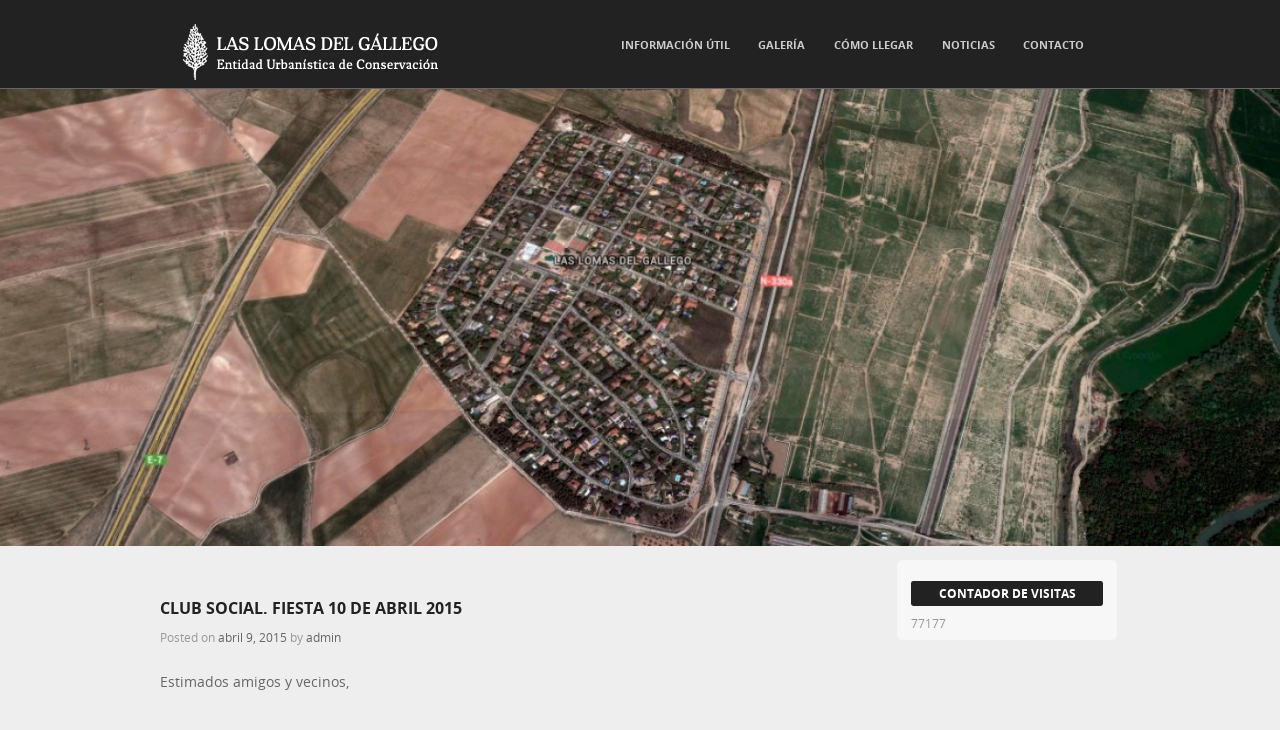

--- FILE ---
content_type: text/html; charset=UTF-8
request_url: https://laslomasdelgallego.es/club-social-fiesta-10-de-abril-2015/
body_size: 8121
content:
<!DOCTYPE html>
<!--[if IE 8]>
<html id="ie8" lang="es">
<![endif]-->
<!--[if !(IE 8) ]><!-->
<html lang="es">
<!--<![endif]-->
<head>
<meta charset="UTF-8" />
<meta name="viewport" content="width=device-width" />



<link rel="profile" href="http://gmpg.org/xfn/11" />
<link rel="pingback" href="https://laslomasdelgallego.es/xmlrpc.php" />

<!--[if lt IE 9]>
<script src="https://laslomasdelgallego.es/wp-content/themes/adamos/js/html5.js" type="text/javascript"></script>
<![endif]-->

<title>CLUB SOCIAL. FIESTA 10 DE ABRIL 2015 &#8211; Las Lomas del Gállego</title>
<meta name='robots' content='max-image-preview:large' />
<link rel="alternate" type="application/rss+xml" title="Las Lomas del Gállego &raquo; Feed" href="https://laslomasdelgallego.es/feed/" />
<link rel="alternate" type="application/rss+xml" title="Las Lomas del Gállego &raquo; Feed de los comentarios" href="https://laslomasdelgallego.es/comments/feed/" />
<link rel="alternate" type="application/rss+xml" title="Las Lomas del Gállego &raquo; Comentario CLUB SOCIAL. FIESTA 10 DE ABRIL 2015 del feed" href="https://laslomasdelgallego.es/club-social-fiesta-10-de-abril-2015/feed/" />
<link rel="alternate" title="oEmbed (JSON)" type="application/json+oembed" href="https://laslomasdelgallego.es/wp-json/oembed/1.0/embed?url=https%3A%2F%2Flaslomasdelgallego.es%2Fclub-social-fiesta-10-de-abril-2015%2F" />
<link rel="alternate" title="oEmbed (XML)" type="text/xml+oembed" href="https://laslomasdelgallego.es/wp-json/oembed/1.0/embed?url=https%3A%2F%2Flaslomasdelgallego.es%2Fclub-social-fiesta-10-de-abril-2015%2F&#038;format=xml" />
<style id='wp-img-auto-sizes-contain-inline-css' type='text/css'>
img:is([sizes=auto i],[sizes^="auto," i]){contain-intrinsic-size:3000px 1500px}
/*# sourceURL=wp-img-auto-sizes-contain-inline-css */
</style>
<style id='wp-emoji-styles-inline-css' type='text/css'>

	img.wp-smiley, img.emoji {
		display: inline !important;
		border: none !important;
		box-shadow: none !important;
		height: 1em !important;
		width: 1em !important;
		margin: 0 0.07em !important;
		vertical-align: -0.1em !important;
		background: none !important;
		padding: 0 !important;
	}
/*# sourceURL=wp-emoji-styles-inline-css */
</style>
<style id='wp-block-library-inline-css' type='text/css'>
:root{--wp-block-synced-color:#7a00df;--wp-block-synced-color--rgb:122,0,223;--wp-bound-block-color:var(--wp-block-synced-color);--wp-editor-canvas-background:#ddd;--wp-admin-theme-color:#007cba;--wp-admin-theme-color--rgb:0,124,186;--wp-admin-theme-color-darker-10:#006ba1;--wp-admin-theme-color-darker-10--rgb:0,107,160.5;--wp-admin-theme-color-darker-20:#005a87;--wp-admin-theme-color-darker-20--rgb:0,90,135;--wp-admin-border-width-focus:2px}@media (min-resolution:192dpi){:root{--wp-admin-border-width-focus:1.5px}}.wp-element-button{cursor:pointer}:root .has-very-light-gray-background-color{background-color:#eee}:root .has-very-dark-gray-background-color{background-color:#313131}:root .has-very-light-gray-color{color:#eee}:root .has-very-dark-gray-color{color:#313131}:root .has-vivid-green-cyan-to-vivid-cyan-blue-gradient-background{background:linear-gradient(135deg,#00d084,#0693e3)}:root .has-purple-crush-gradient-background{background:linear-gradient(135deg,#34e2e4,#4721fb 50%,#ab1dfe)}:root .has-hazy-dawn-gradient-background{background:linear-gradient(135deg,#faaca8,#dad0ec)}:root .has-subdued-olive-gradient-background{background:linear-gradient(135deg,#fafae1,#67a671)}:root .has-atomic-cream-gradient-background{background:linear-gradient(135deg,#fdd79a,#004a59)}:root .has-nightshade-gradient-background{background:linear-gradient(135deg,#330968,#31cdcf)}:root .has-midnight-gradient-background{background:linear-gradient(135deg,#020381,#2874fc)}:root{--wp--preset--font-size--normal:16px;--wp--preset--font-size--huge:42px}.has-regular-font-size{font-size:1em}.has-larger-font-size{font-size:2.625em}.has-normal-font-size{font-size:var(--wp--preset--font-size--normal)}.has-huge-font-size{font-size:var(--wp--preset--font-size--huge)}.has-text-align-center{text-align:center}.has-text-align-left{text-align:left}.has-text-align-right{text-align:right}.has-fit-text{white-space:nowrap!important}#end-resizable-editor-section{display:none}.aligncenter{clear:both}.items-justified-left{justify-content:flex-start}.items-justified-center{justify-content:center}.items-justified-right{justify-content:flex-end}.items-justified-space-between{justify-content:space-between}.screen-reader-text{border:0;clip-path:inset(50%);height:1px;margin:-1px;overflow:hidden;padding:0;position:absolute;width:1px;word-wrap:normal!important}.screen-reader-text:focus{background-color:#ddd;clip-path:none;color:#444;display:block;font-size:1em;height:auto;left:5px;line-height:normal;padding:15px 23px 14px;text-decoration:none;top:5px;width:auto;z-index:100000}html :where(.has-border-color){border-style:solid}html :where([style*=border-top-color]){border-top-style:solid}html :where([style*=border-right-color]){border-right-style:solid}html :where([style*=border-bottom-color]){border-bottom-style:solid}html :where([style*=border-left-color]){border-left-style:solid}html :where([style*=border-width]){border-style:solid}html :where([style*=border-top-width]){border-top-style:solid}html :where([style*=border-right-width]){border-right-style:solid}html :where([style*=border-bottom-width]){border-bottom-style:solid}html :where([style*=border-left-width]){border-left-style:solid}html :where(img[class*=wp-image-]){height:auto;max-width:100%}:where(figure){margin:0 0 1em}html :where(.is-position-sticky){--wp-admin--admin-bar--position-offset:var(--wp-admin--admin-bar--height,0px)}@media screen and (max-width:600px){html :where(.is-position-sticky){--wp-admin--admin-bar--position-offset:0px}}

/*# sourceURL=wp-block-library-inline-css */
</style><style id='global-styles-inline-css' type='text/css'>
:root{--wp--preset--aspect-ratio--square: 1;--wp--preset--aspect-ratio--4-3: 4/3;--wp--preset--aspect-ratio--3-4: 3/4;--wp--preset--aspect-ratio--3-2: 3/2;--wp--preset--aspect-ratio--2-3: 2/3;--wp--preset--aspect-ratio--16-9: 16/9;--wp--preset--aspect-ratio--9-16: 9/16;--wp--preset--color--black: #000000;--wp--preset--color--cyan-bluish-gray: #abb8c3;--wp--preset--color--white: #ffffff;--wp--preset--color--pale-pink: #f78da7;--wp--preset--color--vivid-red: #cf2e2e;--wp--preset--color--luminous-vivid-orange: #ff6900;--wp--preset--color--luminous-vivid-amber: #fcb900;--wp--preset--color--light-green-cyan: #7bdcb5;--wp--preset--color--vivid-green-cyan: #00d084;--wp--preset--color--pale-cyan-blue: #8ed1fc;--wp--preset--color--vivid-cyan-blue: #0693e3;--wp--preset--color--vivid-purple: #9b51e0;--wp--preset--gradient--vivid-cyan-blue-to-vivid-purple: linear-gradient(135deg,rgb(6,147,227) 0%,rgb(155,81,224) 100%);--wp--preset--gradient--light-green-cyan-to-vivid-green-cyan: linear-gradient(135deg,rgb(122,220,180) 0%,rgb(0,208,130) 100%);--wp--preset--gradient--luminous-vivid-amber-to-luminous-vivid-orange: linear-gradient(135deg,rgb(252,185,0) 0%,rgb(255,105,0) 100%);--wp--preset--gradient--luminous-vivid-orange-to-vivid-red: linear-gradient(135deg,rgb(255,105,0) 0%,rgb(207,46,46) 100%);--wp--preset--gradient--very-light-gray-to-cyan-bluish-gray: linear-gradient(135deg,rgb(238,238,238) 0%,rgb(169,184,195) 100%);--wp--preset--gradient--cool-to-warm-spectrum: linear-gradient(135deg,rgb(74,234,220) 0%,rgb(151,120,209) 20%,rgb(207,42,186) 40%,rgb(238,44,130) 60%,rgb(251,105,98) 80%,rgb(254,248,76) 100%);--wp--preset--gradient--blush-light-purple: linear-gradient(135deg,rgb(255,206,236) 0%,rgb(152,150,240) 100%);--wp--preset--gradient--blush-bordeaux: linear-gradient(135deg,rgb(254,205,165) 0%,rgb(254,45,45) 50%,rgb(107,0,62) 100%);--wp--preset--gradient--luminous-dusk: linear-gradient(135deg,rgb(255,203,112) 0%,rgb(199,81,192) 50%,rgb(65,88,208) 100%);--wp--preset--gradient--pale-ocean: linear-gradient(135deg,rgb(255,245,203) 0%,rgb(182,227,212) 50%,rgb(51,167,181) 100%);--wp--preset--gradient--electric-grass: linear-gradient(135deg,rgb(202,248,128) 0%,rgb(113,206,126) 100%);--wp--preset--gradient--midnight: linear-gradient(135deg,rgb(2,3,129) 0%,rgb(40,116,252) 100%);--wp--preset--font-size--small: 13px;--wp--preset--font-size--medium: 20px;--wp--preset--font-size--large: 36px;--wp--preset--font-size--x-large: 42px;--wp--preset--spacing--20: 0.44rem;--wp--preset--spacing--30: 0.67rem;--wp--preset--spacing--40: 1rem;--wp--preset--spacing--50: 1.5rem;--wp--preset--spacing--60: 2.25rem;--wp--preset--spacing--70: 3.38rem;--wp--preset--spacing--80: 5.06rem;--wp--preset--shadow--natural: 6px 6px 9px rgba(0, 0, 0, 0.2);--wp--preset--shadow--deep: 12px 12px 50px rgba(0, 0, 0, 0.4);--wp--preset--shadow--sharp: 6px 6px 0px rgba(0, 0, 0, 0.2);--wp--preset--shadow--outlined: 6px 6px 0px -3px rgb(255, 255, 255), 6px 6px rgb(0, 0, 0);--wp--preset--shadow--crisp: 6px 6px 0px rgb(0, 0, 0);}:where(.is-layout-flex){gap: 0.5em;}:where(.is-layout-grid){gap: 0.5em;}body .is-layout-flex{display: flex;}.is-layout-flex{flex-wrap: wrap;align-items: center;}.is-layout-flex > :is(*, div){margin: 0;}body .is-layout-grid{display: grid;}.is-layout-grid > :is(*, div){margin: 0;}:where(.wp-block-columns.is-layout-flex){gap: 2em;}:where(.wp-block-columns.is-layout-grid){gap: 2em;}:where(.wp-block-post-template.is-layout-flex){gap: 1.25em;}:where(.wp-block-post-template.is-layout-grid){gap: 1.25em;}.has-black-color{color: var(--wp--preset--color--black) !important;}.has-cyan-bluish-gray-color{color: var(--wp--preset--color--cyan-bluish-gray) !important;}.has-white-color{color: var(--wp--preset--color--white) !important;}.has-pale-pink-color{color: var(--wp--preset--color--pale-pink) !important;}.has-vivid-red-color{color: var(--wp--preset--color--vivid-red) !important;}.has-luminous-vivid-orange-color{color: var(--wp--preset--color--luminous-vivid-orange) !important;}.has-luminous-vivid-amber-color{color: var(--wp--preset--color--luminous-vivid-amber) !important;}.has-light-green-cyan-color{color: var(--wp--preset--color--light-green-cyan) !important;}.has-vivid-green-cyan-color{color: var(--wp--preset--color--vivid-green-cyan) !important;}.has-pale-cyan-blue-color{color: var(--wp--preset--color--pale-cyan-blue) !important;}.has-vivid-cyan-blue-color{color: var(--wp--preset--color--vivid-cyan-blue) !important;}.has-vivid-purple-color{color: var(--wp--preset--color--vivid-purple) !important;}.has-black-background-color{background-color: var(--wp--preset--color--black) !important;}.has-cyan-bluish-gray-background-color{background-color: var(--wp--preset--color--cyan-bluish-gray) !important;}.has-white-background-color{background-color: var(--wp--preset--color--white) !important;}.has-pale-pink-background-color{background-color: var(--wp--preset--color--pale-pink) !important;}.has-vivid-red-background-color{background-color: var(--wp--preset--color--vivid-red) !important;}.has-luminous-vivid-orange-background-color{background-color: var(--wp--preset--color--luminous-vivid-orange) !important;}.has-luminous-vivid-amber-background-color{background-color: var(--wp--preset--color--luminous-vivid-amber) !important;}.has-light-green-cyan-background-color{background-color: var(--wp--preset--color--light-green-cyan) !important;}.has-vivid-green-cyan-background-color{background-color: var(--wp--preset--color--vivid-green-cyan) !important;}.has-pale-cyan-blue-background-color{background-color: var(--wp--preset--color--pale-cyan-blue) !important;}.has-vivid-cyan-blue-background-color{background-color: var(--wp--preset--color--vivid-cyan-blue) !important;}.has-vivid-purple-background-color{background-color: var(--wp--preset--color--vivid-purple) !important;}.has-black-border-color{border-color: var(--wp--preset--color--black) !important;}.has-cyan-bluish-gray-border-color{border-color: var(--wp--preset--color--cyan-bluish-gray) !important;}.has-white-border-color{border-color: var(--wp--preset--color--white) !important;}.has-pale-pink-border-color{border-color: var(--wp--preset--color--pale-pink) !important;}.has-vivid-red-border-color{border-color: var(--wp--preset--color--vivid-red) !important;}.has-luminous-vivid-orange-border-color{border-color: var(--wp--preset--color--luminous-vivid-orange) !important;}.has-luminous-vivid-amber-border-color{border-color: var(--wp--preset--color--luminous-vivid-amber) !important;}.has-light-green-cyan-border-color{border-color: var(--wp--preset--color--light-green-cyan) !important;}.has-vivid-green-cyan-border-color{border-color: var(--wp--preset--color--vivid-green-cyan) !important;}.has-pale-cyan-blue-border-color{border-color: var(--wp--preset--color--pale-cyan-blue) !important;}.has-vivid-cyan-blue-border-color{border-color: var(--wp--preset--color--vivid-cyan-blue) !important;}.has-vivid-purple-border-color{border-color: var(--wp--preset--color--vivid-purple) !important;}.has-vivid-cyan-blue-to-vivid-purple-gradient-background{background: var(--wp--preset--gradient--vivid-cyan-blue-to-vivid-purple) !important;}.has-light-green-cyan-to-vivid-green-cyan-gradient-background{background: var(--wp--preset--gradient--light-green-cyan-to-vivid-green-cyan) !important;}.has-luminous-vivid-amber-to-luminous-vivid-orange-gradient-background{background: var(--wp--preset--gradient--luminous-vivid-amber-to-luminous-vivid-orange) !important;}.has-luminous-vivid-orange-to-vivid-red-gradient-background{background: var(--wp--preset--gradient--luminous-vivid-orange-to-vivid-red) !important;}.has-very-light-gray-to-cyan-bluish-gray-gradient-background{background: var(--wp--preset--gradient--very-light-gray-to-cyan-bluish-gray) !important;}.has-cool-to-warm-spectrum-gradient-background{background: var(--wp--preset--gradient--cool-to-warm-spectrum) !important;}.has-blush-light-purple-gradient-background{background: var(--wp--preset--gradient--blush-light-purple) !important;}.has-blush-bordeaux-gradient-background{background: var(--wp--preset--gradient--blush-bordeaux) !important;}.has-luminous-dusk-gradient-background{background: var(--wp--preset--gradient--luminous-dusk) !important;}.has-pale-ocean-gradient-background{background: var(--wp--preset--gradient--pale-ocean) !important;}.has-electric-grass-gradient-background{background: var(--wp--preset--gradient--electric-grass) !important;}.has-midnight-gradient-background{background: var(--wp--preset--gradient--midnight) !important;}.has-small-font-size{font-size: var(--wp--preset--font-size--small) !important;}.has-medium-font-size{font-size: var(--wp--preset--font-size--medium) !important;}.has-large-font-size{font-size: var(--wp--preset--font-size--large) !important;}.has-x-large-font-size{font-size: var(--wp--preset--font-size--x-large) !important;}
/*# sourceURL=global-styles-inline-css */
</style>

<style id='classic-theme-styles-inline-css' type='text/css'>
/*! This file is auto-generated */
.wp-block-button__link{color:#fff;background-color:#32373c;border-radius:9999px;box-shadow:none;text-decoration:none;padding:calc(.667em + 2px) calc(1.333em + 2px);font-size:1.125em}.wp-block-file__button{background:#32373c;color:#fff;text-decoration:none}
/*# sourceURL=/wp-includes/css/classic-themes.min.css */
</style>
<link rel='stylesheet' id='icalendrier-default-css' href='https://laslomasdelgallego.es/wp-content/plugins/icalendrier/css/icalendrier.css' type='text/css' media='all' />
<link rel='stylesheet' id='icalendrier-alt-1-css' href='https://laslomasdelgallego.es/wp-content/plugins/icalendrier/css/themes/icalendrier-alt-1.css' type='text/css' media='all' />
<link rel='stylesheet' id='adamos-style-css' href='https://laslomasdelgallego.es/wp-content/themes/adamos/style.css?ver=6.9' type='text/css' media='all' />
<link rel='stylesheet' id='font-awesome-css' href='https://laslomasdelgallego.es/wp-content/themes/adamos/css/font-awesome.min.css?ver=3.1' type='text/css' media='all' />
<link rel='stylesheet' id='jquery-flexslider-css' href='https://laslomasdelgallego.es/wp-content/themes/adamos/css/flexslider.css?ver=3.1' type='text/css' media='all' />
<script type="text/javascript" src="https://laslomasdelgallego.es/wp-includes/js/jquery/jquery.min.js?ver=3.7.1" id="jquery-core-js"></script>
<script type="text/javascript" src="https://laslomasdelgallego.es/wp-includes/js/jquery/jquery-migrate.min.js?ver=3.4.1" id="jquery-migrate-js"></script>
<link rel="https://api.w.org/" href="https://laslomasdelgallego.es/wp-json/" /><link rel="alternate" title="JSON" type="application/json" href="https://laslomasdelgallego.es/wp-json/wp/v2/posts/482" /><link rel="EditURI" type="application/rsd+xml" title="RSD" href="https://laslomasdelgallego.es/xmlrpc.php?rsd" />
<meta name="generator" content="WordPress 6.9" />
<link rel="canonical" href="https://laslomasdelgallego.es/club-social-fiesta-10-de-abril-2015/" />
<link rel='shortlink' href='https://laslomasdelgallego.es/?p=482' />

	<link rel="stylesheet" href="https://laslomasdelgallego.es/wp-content/themes/adamos/css/black.css" type="text/css" media="screen">

		<style>
			#wrap{
				background-color: #EEE;
			}
		</style>
	<style type="text/css">
			.site-header img {
			display: block;
			margin: 0.5em auto 0;
		}
			.site-title,
		.site-description {
			position: absolute !important;
			clip: rect(1px 1px 1px 1px); /* IE6, IE7 */
			clip: rect(1px, 1px, 1px, 1px);
		}
		.site-header hgroup {
			background: none;
			padding: 0;
		}
		</style>
	<link rel="icon" href="https://laslomasdelgallego.es/wp-content/uploads/2014/06/cropped-cropped-h3-1-32x32.jpg" sizes="32x32" />
<link rel="icon" href="https://laslomasdelgallego.es/wp-content/uploads/2014/06/cropped-cropped-h3-1-192x192.jpg" sizes="192x192" />
<link rel="apple-touch-icon" href="https://laslomasdelgallego.es/wp-content/uploads/2014/06/cropped-cropped-h3-1-180x180.jpg" />
<meta name="msapplication-TileImage" content="https://laslomasdelgallego.es/wp-content/uploads/2014/06/cropped-cropped-h3-1-270x270.jpg" />
</head>

<body class="wp-singular post-template-default single single-post postid-482 single-format-standard wp-theme-adamos group-blog">
<div id="wrap">
<div id="page" class="hfeed site">

	
    <div id="masthead-wrap">

        

        <header id="masthead" class="site-header header_container" role="banner">

            
                <div class="site-logo">

                    <a href="https://laslomasdelgallego.es/" title="Las Lomas del Gállego" rel="home"><img src="http://laslomasdelgallego.es/wp-content/uploads/2014/06/logo1.png" alt="Las Lomas del Gállego"></a>

                </div>

            
            <nav role="navigation" class="site-navigation main-navigation">

                <h1 class="assistive-text">Menu</h1>

                <div class="assistive-text skip-link">
                    <a href="#content" title="Skip to content">Skip to content</a>
                </div>

                <div class="menu-menu_0-container"><ul id="menu-menu_0" class="menu"><li id="menu-item-188" class="menu-item menu-item-type-custom menu-item-object-custom menu-item-has-children menu-item-188"><a>Información útil</a>
<ul class="sub-menu">
	<li id="menu-item-641" class="menu-item menu-item-type-post_type menu-item-object-page menu-item-641"><a href="https://laslomasdelgallego.es/normal-urbanisticas-en-las-lomas/">NORMAS URBANÍSTICAS EN LAS LOMAS</a></li>
	<li id="menu-item-276" class="menu-item menu-item-type-post_type menu-item-object-page menu-item-276"><a href="https://laslomasdelgallego.es/horarios-de-autobuses/">EMPADRÓNATE EN LAS LOMAS (ZUERA)</a></li>
	<li id="menu-item-277" class="menu-item menu-item-type-post_type menu-item-object-page menu-item-277"><a href="https://laslomasdelgallego.es/telefonos-de-interes/">Teléfonos de interés</a></li>
	<li id="menu-item-349" class="menu-item menu-item-type-post_type menu-item-object-page menu-item-349"><a href="https://laslomasdelgallego.es/horarios-autobuses-servicio-publico-parada-en-carretera-exterior/">CONSORCIO DE TRANSPORTES DEL ÁREA DE ZARAGOZA (CONTACTO)</a></li>
	<li id="menu-item-356" class="menu-item menu-item-type-post_type menu-item-object-page menu-item-356"><a href="https://laslomasdelgallego.es/tratamiento-residuos/">TRATAMIENTO RESIDUOS</a></li>
	<li id="menu-item-357" class="menu-item menu-item-type-post_type menu-item-object-page menu-item-357"><a href="https://laslomasdelgallego.es/recogida-enseres-domesticos/">RECOGIDA ENSERES DOMÉSTICOS</a></li>
</ul>
</li>
<li id="menu-item-278" class="menu-item menu-item-type-post_type menu-item-object-page menu-item-278"><a href="https://laslomasdelgallego.es/galeria/">Galería</a></li>
<li id="menu-item-274" class="menu-item menu-item-type-post_type menu-item-object-page menu-item-274"><a href="https://laslomasdelgallego.es/como-llegar/">Cómo llegar</a></li>
<li id="menu-item-187" class="menu-item menu-item-type-taxonomy menu-item-object-category menu-item-187"><a href="https://laslomasdelgallego.es/category/noticias/">Noticias</a></li>
<li id="menu-item-275" class="menu-item menu-item-type-post_type menu-item-object-page menu-item-275"><a href="https://laslomasdelgallego.es/contacto/">Contacto</a></li>
</ul></div>
            </nav><!-- .site-navigation .main-navigation -->

        </header><!-- #masthead .site-header -->


	</div><!-- #masthead-wrap -->

    
            <div class="header-image">
    			<a href="https://laslomasdelgallego.es/" title="Las Lomas del Gállego" rel="home">
    				<img src="https://laslomasdelgallego.es/wp-content/uploads/2014/06/cropped-cropped-h3.jpg"/>
    			</a>
        	</div>

    

    

	<div id="main" class="site-main">
		<div id="primary" class="content-area">
			<div id="content" class="site-content" role="main">

			
				
<article id="post-482" class="post-482 post type-post status-publish format-standard hentry category-uncategorized">
<div class="blog-image">
				    </div>
	<header class="entry-header">
		<h1 class="entry-title">CLUB SOCIAL. FIESTA 10 DE ABRIL 2015</h1>

		<div class="entry-meta">
			Posted on <a href="https://laslomasdelgallego.es/club-social-fiesta-10-de-abril-2015/" title="3:33 pm" rel="bookmark"><time class="entry-date" datetime="2015-04-09T15:33:17+00:00" pubdate>abril 9, 2015</time></a><span class="byline"> by <span class="author vcard"><a class="url fn n" href="https://laslomasdelgallego.es/author/admin/" title="View all posts by admin" rel="author">admin</a></span></span>		</div><!-- .entry-meta -->
	</header><!-- .entry-header -->

	<div class="entry-content">
		<p>Estimados amigos y vecinos,</p>
<div>Tal y como llevamos semanas anunciando este viernes 10 de Abril tendrá por fin lugar la fiesta de primavera!!!</div>
<div>Hemos preparado con mucha ilusión actividades para todos los públicos.</div>
<div></div>
<div>A las 19,00 horas empezará la fiesta infantil con bailes y juegos para los más peques, esperamos veros a todos los peques de la urbanización.</div>
<div></div>
<div>A las 21,30 empezaran las cenas, en este caso particular vamos hacer un pequeño menú para evitar atascos en la cocina, se tratará de pizzas caseras, bocatas de pechuga con ingrediente a elegir y hamburguesas y patatas fritas, además de tu bebida y si te apetece tu helado de postre.</div>
<div></div>
<div>Es muy importante y si es posible que si sabéis que vais a asistir a la fiesta y a las cenas, que nos llaméis antes para ir reservando y saber con lo que nos vamos a encontrar, tratando de evitar siempre atasco en las cenas.</div>
<div></div>
<div>A las 22, 00 horas tendremos animación de baile con Javi Zumba y sus chicas también monitoras de Zumba como él, que bailaran con nosotros hasta que no se pueda más.</div>
<div></div>
<div>Habrá descuentos especiales para los jóvenes entre los 18 años y los 24 años, cubatas low-cost!!</div>
<div></div>
<div>Lo dicho! Esperamos veros a todos y pasar un feliz viernes de primavera, todos juntos!!</div>
<div></div>
<div>Sandra y Dani</div>
			</div><!-- .entry-content -->

	<footer class="entry-meta">
		This entry was posted in <a href="https://laslomasdelgallego.es/category/uncategorized/" rel="category tag">Uncategorized</a>. Bookmark the <a href="https://laslomasdelgallego.es/club-social-fiesta-10-de-abril-2015/" title="Permalink to CLUB SOCIAL. FIESTA 10 DE ABRIL 2015" rel="bookmark">permalink</a>.
			</footer><!-- .entry-meta -->
</article><!-- #post-482 -->

					<nav role="navigation" id="nav-below" class="site-navigation post-navigation">
		<h1 class="assistive-text">Post navigation</h1>

	
		<div class="nav-previous"><a href="https://laslomasdelgallego.es/analitica-agua-17-febrero/" rel="prev"><span class="meta-nav">&larr;</span> Analítica agua 17 febrero.</a></div>		<div class="nav-next"><a href="https://laslomasdelgallego.es/analisis-agua-osmotizada-27-marzo-2015/" rel="next">Análisis agua osmotizada 27 marzo 2015 <span class="meta-nav">&rarr;</span></a></div>
	
	</nav><!-- #nav-below -->
	
				
			
			</div><!-- #content .site-content -->
		</div><!-- #primary .content-area -->

		<div id="secondary" class="widget-area" role="complementary">
						<aside id="srs_shc_widget-2" class="widget widget_srs_shc_widget"><h1 class="widget-title">CONTADOR DE VISITAS</h1><span class='visitors'>77177</span></aside>		</div><!-- #secondary .widget-area -->

		<div id="tertiary" class="widget-area" role="supplementary">
						</div><!-- #tertiary .widget-area -->
	</div><!-- #main .site-main -->

	<footer id="colophon" class="site-footer" role="contentinfo">

		
			<div class="footer_container">
				<div class="section group">

					<div class="col span_1_of_3">
						
		<div id="recent-posts-3" class="widget widget_recent_entries">
		<h4>Entradas recientes</h4>
		<ul>
											<li>
					<a href="https://laslomasdelgallego.es/bar-lomas-menu-dia-de-reyes/">BAR LOMAS. MENÚ DÍA DE REYES.</a>
									</li>
											<li>
					<a href="https://laslomasdelgallego.es/ayuntamiento-de-zuera-bando-17-2025/">AYUNTAMIENTO DE ZUERA BANDO 17/2025</a>
									</li>
											<li>
					<a href="https://laslomasdelgallego.es/sabado-especial-navidad-en-las-lomas/">SÁBADO ESPECIAL NAVIDAD EN LAS LOMAS</a>
									</li>
											<li>
					<a href="https://laslomasdelgallego.es/feliz-navidad/">FELIZ NAVIDAD</a>
									</li>
											<li>
					<a href="https://laslomasdelgallego.es/ayuntamiento-de-zuera-bando-16-2025/">AYUNTAMIENTO DE ZUERA BANDO 16/2025</a>
									</li>
					</ul>

		</div>  
					</div>

					<div class="col span_1_of_3">
						<div id="search-3" class="widget widget_search">	<form method="get" id="searchform" action="https://laslomasdelgallego.es/" role="search">
		<label for="s" class="assistive-text">Search</label>
		<input type="text" class="field" name="s" value="" id="s" placeholder="Search &hellip;" />
		<input type="submit" class="submit" name="submit" id="searchsubmit" value="Search" />
	</form>
</div> 
					</div>

					<div class="col span_1_of_3">
													<div class="widget">
								<h4>Widget Ready</h4>								<p>This right column is widget ready! Add one in the admin panel.</p>							</div>     
						 
					</div>

				</div>
			</div><!-- footer container -->

		
		
	        <div class="site-info">

	        	
					<a href="http://www.templateexpress.com/adamos-theme/">
		            Adamos free Portfolio WordPress Theme</a>
		            Powered By WordPress 
		        
			</div><!-- .site-info -->

		

	</footer><!-- #colophon .site-footer -->


    <a href="#top" id="smoothup"></a>
</div><!-- #page .hfeed .site -->
</div><!-- end of wrapper -->
<script type="speculationrules">
{"prefetch":[{"source":"document","where":{"and":[{"href_matches":"/*"},{"not":{"href_matches":["/wp-*.php","/wp-admin/*","/wp-content/uploads/*","/wp-content/*","/wp-content/plugins/*","/wp-content/themes/adamos/*","/*\\?(.+)"]}},{"not":{"selector_matches":"a[rel~=\"nofollow\"]"}},{"not":{"selector_matches":".no-prefetch, .no-prefetch a"}}]},"eagerness":"conservative"}]}
</script>
    <script type="text/javascript">
        var templateUrl = 'https://laslomasdelgallego.es';
        var post_id = '482';
    </script>
    <script type="text/javascript" src="https://laslomasdelgallego.es/wp-content/themes/adamos/js/small-menu.js?ver=3.1" id="jquery-small-menu-js"></script>
<script type="text/javascript" src="https://laslomasdelgallego.es/wp-content/themes/adamos/js/smoothscroll.js?ver=3.1" id="jquery-smoothup-js"></script>
<script type="text/javascript" src="https://laslomasdelgallego.es/wp-content/themes/adamos/js/keyboard-image-navigation.js?ver=3.1" id="jquery-keyboard-image-navigation-js"></script>
<script type="text/javascript" src="https://laslomasdelgallego.es/wp-content/themes/adamos/js/jquery.flexslider-min.js?ver=3.1" id="jquery-flexslider-js"></script>
<script type="text/javascript" src="https://laslomasdelgallego.es/wp-content/themes/adamos/js/flexslider-init.js?ver=3.1" id="jquery-flexslider-init-js"></script>
<script type="text/javascript" src="https://laslomasdelgallego.es/wp-content/plugins/srs-simple-hits-counter/js/srs_simple_hits_counter_js.js?ver=6.9" id="srs_simple_hits_counter_js-js"></script>
<script id="wp-emoji-settings" type="application/json">
{"baseUrl":"https://s.w.org/images/core/emoji/17.0.2/72x72/","ext":".png","svgUrl":"https://s.w.org/images/core/emoji/17.0.2/svg/","svgExt":".svg","source":{"concatemoji":"https://laslomasdelgallego.es/wp-includes/js/wp-emoji-release.min.js?ver=6.9"}}
</script>
<script type="module">
/* <![CDATA[ */
/*! This file is auto-generated */
const a=JSON.parse(document.getElementById("wp-emoji-settings").textContent),o=(window._wpemojiSettings=a,"wpEmojiSettingsSupports"),s=["flag","emoji"];function i(e){try{var t={supportTests:e,timestamp:(new Date).valueOf()};sessionStorage.setItem(o,JSON.stringify(t))}catch(e){}}function c(e,t,n){e.clearRect(0,0,e.canvas.width,e.canvas.height),e.fillText(t,0,0);t=new Uint32Array(e.getImageData(0,0,e.canvas.width,e.canvas.height).data);e.clearRect(0,0,e.canvas.width,e.canvas.height),e.fillText(n,0,0);const a=new Uint32Array(e.getImageData(0,0,e.canvas.width,e.canvas.height).data);return t.every((e,t)=>e===a[t])}function p(e,t){e.clearRect(0,0,e.canvas.width,e.canvas.height),e.fillText(t,0,0);var n=e.getImageData(16,16,1,1);for(let e=0;e<n.data.length;e++)if(0!==n.data[e])return!1;return!0}function u(e,t,n,a){switch(t){case"flag":return n(e,"\ud83c\udff3\ufe0f\u200d\u26a7\ufe0f","\ud83c\udff3\ufe0f\u200b\u26a7\ufe0f")?!1:!n(e,"\ud83c\udde8\ud83c\uddf6","\ud83c\udde8\u200b\ud83c\uddf6")&&!n(e,"\ud83c\udff4\udb40\udc67\udb40\udc62\udb40\udc65\udb40\udc6e\udb40\udc67\udb40\udc7f","\ud83c\udff4\u200b\udb40\udc67\u200b\udb40\udc62\u200b\udb40\udc65\u200b\udb40\udc6e\u200b\udb40\udc67\u200b\udb40\udc7f");case"emoji":return!a(e,"\ud83e\u1fac8")}return!1}function f(e,t,n,a){let r;const o=(r="undefined"!=typeof WorkerGlobalScope&&self instanceof WorkerGlobalScope?new OffscreenCanvas(300,150):document.createElement("canvas")).getContext("2d",{willReadFrequently:!0}),s=(o.textBaseline="top",o.font="600 32px Arial",{});return e.forEach(e=>{s[e]=t(o,e,n,a)}),s}function r(e){var t=document.createElement("script");t.src=e,t.defer=!0,document.head.appendChild(t)}a.supports={everything:!0,everythingExceptFlag:!0},new Promise(t=>{let n=function(){try{var e=JSON.parse(sessionStorage.getItem(o));if("object"==typeof e&&"number"==typeof e.timestamp&&(new Date).valueOf()<e.timestamp+604800&&"object"==typeof e.supportTests)return e.supportTests}catch(e){}return null}();if(!n){if("undefined"!=typeof Worker&&"undefined"!=typeof OffscreenCanvas&&"undefined"!=typeof URL&&URL.createObjectURL&&"undefined"!=typeof Blob)try{var e="postMessage("+f.toString()+"("+[JSON.stringify(s),u.toString(),c.toString(),p.toString()].join(",")+"));",a=new Blob([e],{type:"text/javascript"});const r=new Worker(URL.createObjectURL(a),{name:"wpTestEmojiSupports"});return void(r.onmessage=e=>{i(n=e.data),r.terminate(),t(n)})}catch(e){}i(n=f(s,u,c,p))}t(n)}).then(e=>{for(const n in e)a.supports[n]=e[n],a.supports.everything=a.supports.everything&&a.supports[n],"flag"!==n&&(a.supports.everythingExceptFlag=a.supports.everythingExceptFlag&&a.supports[n]);var t;a.supports.everythingExceptFlag=a.supports.everythingExceptFlag&&!a.supports.flag,a.supports.everything||((t=a.source||{}).concatemoji?r(t.concatemoji):t.wpemoji&&t.twemoji&&(r(t.twemoji),r(t.wpemoji)))});
//# sourceURL=https://laslomasdelgallego.es/wp-includes/js/wp-emoji-loader.min.js
/* ]]> */
</script>

</body>
</html>